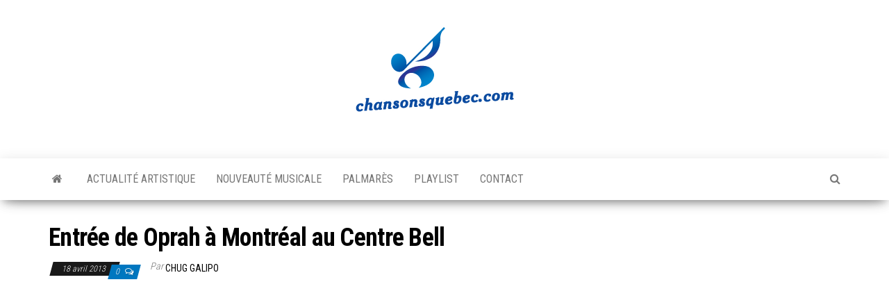

--- FILE ---
content_type: text/html; charset=utf-8
request_url: https://www.google.com/recaptcha/api2/aframe
body_size: 267
content:
<!DOCTYPE HTML><html><head><meta http-equiv="content-type" content="text/html; charset=UTF-8"></head><body><script nonce="CNYl8nq-v7_kIVdZeudpXA">/** Anti-fraud and anti-abuse applications only. See google.com/recaptcha */ try{var clients={'sodar':'https://pagead2.googlesyndication.com/pagead/sodar?'};window.addEventListener("message",function(a){try{if(a.source===window.parent){var b=JSON.parse(a.data);var c=clients[b['id']];if(c){var d=document.createElement('img');d.src=c+b['params']+'&rc='+(localStorage.getItem("rc::a")?sessionStorage.getItem("rc::b"):"");window.document.body.appendChild(d);sessionStorage.setItem("rc::e",parseInt(sessionStorage.getItem("rc::e")||0)+1);localStorage.setItem("rc::h",'1768913222037');}}}catch(b){}});window.parent.postMessage("_grecaptcha_ready", "*");}catch(b){}</script></body></html>